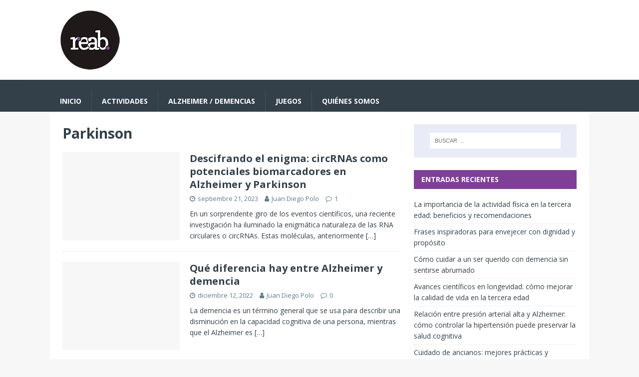

--- FILE ---
content_type: text/html; charset=UTF-8
request_url: https://www.reab.es/etiqueta/parkinson/
body_size: 15419
content:
<!DOCTYPE html>
<html class="no-js" lang="es" prefix="og: https://ogp.me/ns#">
<head>
<meta charset="UTF-8">
<meta name="viewport" content="width=device-width, initial-scale=1.0">
<meta name="ahrefs-site-verification" content="ddc2cc45b30567f68e5c876636230615fcd661bbbdce016aa5255807c6d80c41">
<link rel="profile" href="http://gmpg.org/xfn/11" />

<!-- Optimización para motores de búsqueda de Rank Math -  https://rankmath.com/ -->
<title>Parkinson | Reab</title><style id="perfmatters-used-css">:where(.wp-block-button__link){border-radius:9999px;box-shadow:none;padding:calc(.667em + 2px) calc(1.333em + 2px);text-decoration:none;}:where(.wp-block-columns){margin-bottom:1.75em;}:where(.wp-block-columns.has-background){padding:1.25em 2.375em;}:where(.wp-block-post-comments input[type=submit]){border:none;}:where(.wp-block-cover-image:not(.has-text-color)),:where(.wp-block-cover:not(.has-text-color)){color:#fff;}:where(.wp-block-cover-image.is-light:not(.has-text-color)),:where(.wp-block-cover.is-light:not(.has-text-color)){color:#000;}.wp-block-embed.alignleft,.wp-block-embed.alignright,.wp-block[data-align=left]>[data-type="core/embed"],.wp-block[data-align=right]>[data-type="core/embed"]{max-width:360px;width:100%;}.wp-block-embed.alignleft .wp-block-embed__wrapper,.wp-block-embed.alignright .wp-block-embed__wrapper,.wp-block[data-align=left]>[data-type="core/embed"] .wp-block-embed__wrapper,.wp-block[data-align=right]>[data-type="core/embed"] .wp-block-embed__wrapper{min-width:280px;}.wp-block-cover .wp-block-embed{min-height:240px;min-width:320px;}.wp-block-embed{overflow-wrap:break-word;}.wp-block-embed figcaption{margin-bottom:1em;margin-top:.5em;}.wp-block-embed iframe{max-width:100%;}.wp-block-embed__wrapper{position:relative;}.wp-embed-responsive .wp-has-aspect-ratio .wp-block-embed__wrapper:before{content:"";display:block;padding-top:50%;}.wp-embed-responsive .wp-has-aspect-ratio iframe{bottom:0;height:100%;left:0;position:absolute;right:0;top:0;width:100%;}.wp-embed-responsive .wp-embed-aspect-21-9 .wp-block-embed__wrapper:before{padding-top:42.85%;}.wp-embed-responsive .wp-embed-aspect-18-9 .wp-block-embed__wrapper:before{padding-top:50%;}.wp-embed-responsive .wp-embed-aspect-16-9 .wp-block-embed__wrapper:before{padding-top:56.25%;}.wp-embed-responsive .wp-embed-aspect-4-3 .wp-block-embed__wrapper:before{padding-top:75%;}.wp-embed-responsive .wp-embed-aspect-1-1 .wp-block-embed__wrapper:before{padding-top:100%;}.wp-embed-responsive .wp-embed-aspect-9-16 .wp-block-embed__wrapper:before{padding-top:177.77%;}.wp-embed-responsive .wp-embed-aspect-1-2 .wp-block-embed__wrapper:before{padding-top:200%;}:where(.wp-block-file){margin-bottom:1.5em;}:where(.wp-block-file__button){border-radius:2em;display:inline-block;padding:.5em 1em;}:where(.wp-block-file__button):is(a):active,:where(.wp-block-file__button):is(a):focus,:where(.wp-block-file__button):is(a):hover,:where(.wp-block-file__button):is(a):visited{box-shadow:none;color:#fff;opacity:.85;text-decoration:none;}@keyframes turn-on-visibility{0%{opacity:0;}to{opacity:1;}}@keyframes turn-off-visibility{0%{opacity:1;visibility:visible;}99%{opacity:0;visibility:visible;}to{opacity:0;visibility:hidden;}}@keyframes lightbox-zoom-in{0%{transform:translate(calc(-50vw + var(--wp--lightbox-initial-left-position)),calc(-50vh + var(--wp--lightbox-initial-top-position))) scale(var(--wp--lightbox-scale));}to{transform:translate(-50%,-50%) scale(1);}}@keyframes lightbox-zoom-out{0%{transform:translate(-50%,-50%) scale(1);visibility:visible;}99%{visibility:visible;}to{transform:translate(calc(-50vw + var(--wp--lightbox-initial-left-position)),calc(-50vh + var(--wp--lightbox-initial-top-position))) scale(var(--wp--lightbox-scale));visibility:hidden;}}:where(.wp-block-latest-comments:not([style*=line-height] .wp-block-latest-comments__comment)){line-height:1.1;}:where(.wp-block-latest-comments:not([style*=line-height] .wp-block-latest-comments__comment-excerpt p)){line-height:1.8;}ol,ul{box-sizing:border-box;}:where(.wp-block-navigation.has-background .wp-block-navigation-item a:not(.wp-element-button)),:where(.wp-block-navigation.has-background .wp-block-navigation-submenu a:not(.wp-element-button)){padding:.5em 1em;}:where(.wp-block-navigation .wp-block-navigation__submenu-container .wp-block-navigation-item a:not(.wp-element-button)),:where(.wp-block-navigation .wp-block-navigation__submenu-container .wp-block-navigation-submenu a:not(.wp-element-button)),:where(.wp-block-navigation .wp-block-navigation__submenu-container .wp-block-navigation-submenu button.wp-block-navigation-item__content),:where(.wp-block-navigation .wp-block-navigation__submenu-container .wp-block-pages-list__item button.wp-block-navigation-item__content){padding:.5em 1em;}@keyframes overlay-menu__fade-in-animation{0%{opacity:0;transform:translateY(.5em);}to{opacity:1;transform:translateY(0);}}:where(p.has-text-color:not(.has-link-color)) a{color:inherit;}:where(.wp-block-post-excerpt){margin-bottom:var(--wp--style--block-gap);margin-top:var(--wp--style--block-gap);}:where(.wp-block-preformatted.has-background){padding:1.25em 2.375em;}:where(.wp-block-pullquote){margin:0 0 1em;}:where(.wp-block-search__button){border:1px solid #ccc;padding:6px 10px;}:where(.wp-block-search__button-inside .wp-block-search__inside-wrapper){border:1px solid #949494;box-sizing:border-box;padding:4px;}:where(.wp-block-search__button-inside .wp-block-search__inside-wrapper) :where(.wp-block-search__button){padding:4px 8px;}:where(.wp-block-term-description){margin-bottom:var(--wp--style--block-gap);margin-top:var(--wp--style--block-gap);}:where(pre.wp-block-verse){font-family:inherit;}a[data-fn].fn{counter-increment:footnotes;display:inline-flex;font-size:smaller;text-decoration:none;text-indent:-9999999px;vertical-align:super;}a[data-fn].fn:after{content:"[" counter(footnotes) "]";float:left;text-indent:0;}:root{--wp--preset--font-size--normal:16px;--wp--preset--font-size--huge:42px;}.screen-reader-text{clip:rect(1px,1px,1px,1px);word-wrap:normal !important;border:0;-webkit-clip-path:inset(50%);clip-path:inset(50%);height:1px;margin:-1px;overflow:hidden;padding:0;position:absolute;width:1px;}.screen-reader-text:focus{clip:auto !important;background-color:#ddd;-webkit-clip-path:none;clip-path:none;color:#444;display:block;font-size:1em;height:auto;left:5px;line-height:normal;padding:15px 23px 14px;text-decoration:none;top:5px;width:auto;z-index:100000;}html :where(.has-border-color){border-style:solid;}html :where([style*=border-top-color]){border-top-style:solid;}html :where([style*=border-right-color]){border-right-style:solid;}html :where([style*=border-bottom-color]){border-bottom-style:solid;}html :where([style*=border-left-color]){border-left-style:solid;}html :where([style*=border-width]){border-style:solid;}html :where([style*=border-top-width]){border-top-style:solid;}html :where([style*=border-right-width]){border-right-style:solid;}html :where([style*=border-bottom-width]){border-bottom-style:solid;}html :where([style*=border-left-width]){border-left-style:solid;}html :where(img[class*=wp-image-]){height:auto;max-width:100%;}:where(figure){margin:0 0 1em;}html :where(.is-position-sticky){--wp-admin--admin-bar--position-offset:var(--wp-admin--admin-bar--height,0px);}@media screen and (max-width:600px){html :where(.is-position-sticky){--wp-admin--admin-bar--position-offset:0px;}}html,body,div,span,applet,object,iframe,h1,h2,h3,h4,h5,h6,p,blockquote,pre,a,abbr,acronym,address,big,cite,code,del,dfn,em,img,ins,kbd,q,s,samp,small,strike,strong,sub,sup,tt,var,b,u,i,center,dl,dt,dd,ol,ul,li,fieldset,form,label,legend,table,caption,tbody,tfoot,thead,tr,th,td,article,aside,canvas,details,embed,figure,figcaption,footer,header,hgroup,menu,nav,output,ruby,section,summary,time,mark,audio,video{margin:0;padding:0;border:0;font-size:100%;font:inherit;vertical-align:baseline;}article,aside,details,figcaption,figure,footer,header,hgroup,menu,nav,section{display:block;}ol,ul{list-style:none;}html{font-size:100%;-ms-text-size-adjust:none;-webkit-text-size-adjust:none;}body{font-family:"Open Sans",Helvetica,Arial,sans-serif;font-size:14px;font-size:.875rem;line-height:1.6;background:#f7f7f7;word-wrap:break-word;}.mh-container,.mh-container-inner{width:100%;max-width:1080px;margin:0 auto;position:relative;}.mh-container-outer{margin:25px auto;-webkit-box-shadow:0px 0px 10px rgba(50,50,50,.17);-moz-box-shadow:0px 0px 10px rgba(50,50,50,.17);box-shadow:0px 0px 10px rgba(50,50,50,.17);}.mh-wrapper{padding:25px;background:#fff;}.mh-content{width:65.83%;overflow:hidden;}.mh-sidebar{width:31.66%;float:left;}.mh-right-sb #main-content{float:left;margin-right:2.5%;}.mh-main-nav li,.entry-tags li,.tagcloud a{-webkit-transition:.25s ease-out;-moz-transition:.25s ease-out;transition:.25s ease-out;}.mh-row [class*='mh-col-']:first-child{margin:0;}[class*='mh-col-']{float:left;margin-left:2.5%;overflow:hidden;}.mh-col-1-3{width:31.66%;}.clear{clear:both;}.clearfix,.mh-clearfix{display:block;}.clearfix:after,.mh-clearfix:after{content:".";display:block;clear:both;visibility:hidden;line-height:0;height:0;margin:0;padding:0;}h1{font-size:32px;font-size:2rem;}h2{font-size:24px;font-size:1.5rem;}h3{font-size:20px;font-size:1.25rem;}h4{font-size:18px;font-size:1.125rem;}h6{font-size:14px;font-size:.875rem;}h1,h2,h3,h4,h5,h6{font-family:"Open Sans",Helvetica,Arial,sans-serif;color:#000;line-height:1.3;font-weight:700;}i,em{font-style:italic;}a{color:#000;text-decoration:none;}a:hover{color:#e64946;}.screen-reader-text{position:absolute;top:-9999rem;left:-9999rem;}.mh-header{background:#fff;}.mh-site-logo{padding:20px;overflow:hidden;}.mh-main-nav-wrap{background:#2a2a2a;}.mh-main-nav{text-transform:uppercase;border-bottom:5px solid #e64946;}.mh-main-nav li{float:left;position:relative;font-weight:700;}.mh-main-nav li:hover{background:#e64946;}.mh-main-nav li:hover a{color:#fff;}.mh-main-nav li a{display:block;color:#fff;padding:10px 20px;border-left:1px solid rgba(255,255,255,.1);}.mh-main-nav li:first-child a,.mh-main-nav .sub-menu li a{border:none;}.mh-main-nav ul li:hover > ul{display:block;background:#2a2a2a;z-index:9999;}.mh-main-nav ul ul{display:none;position:absolute;}.mh-main-nav ul ul li{width:100%;min-width:16em;}.mh-main-nav ul ul ul{left:100%;top:0;}.mh-navigation img{vertical-align:inherit;}.entry-header,.page-header{margin-bottom:20px;margin-bottom:1.25rem;}.page-title{font-size:28px;font-size:1.75rem;}.mh-meta{font-size:13px;font-size:.8125rem;}.mh-meta,.mh-meta a{color:#979797;}.mh-meta a:hover{color:#e64946;}.mh-footer .mh-meta,.mh-footer .mh-meta a,.mh-footer .mh-meta a:hover{color:#fff;}.mh-meta span{margin-right:10px;}.mh-meta .fa{margin-right:5px;}.mh-loop-item{padding-bottom:20px;padding-bottom:1.25rem;margin-bottom:20px;margin-bottom:1.25rem;border-bottom:1px solid #ebebeb;}.mh-loop-header{margin-bottom:10px;margin-bottom:.625rem;}.mh-loop-meta{margin-top:5px;}.mh-loop-excerpt{overflow:hidden;}.mh-loop-thumb{float:left;margin-right:20px;}.mh-loop-thumb img{width:100%;max-width:235px;}.mh-loop-pagination{margin-top:20px;}.post .pagination{padding-bottom:20px;padding-bottom:1.25rem;}.page-numbers{display:inline-block;font-weight:700;color:#000;padding:10px 15px;background:#f5f5f5;}.page-numbers:hover,.mh-loop-pagination .current,.mh-comments-pagination .current,a:hover .pagelink{color:#fff;background:#e64946;}.page-numbers a{display:block;}.mh-footer{font-size:13px;font-size:.8125rem;color:#fff;padding:25px 25px 0;background:#2a2a2a;}.mh-footer a,.mh-footer a:hover{color:#f7f7f7;}.mh-copyright-wrap{padding:10px 25px;border-top:3px solid #999;background:#2a2a2a;}.mh-copyright{font-size:12px;font-size:.75rem;color:#999;}.mh-copyright a,.mh-copyright a:hover{color:#fff;}img{max-width:100%;width:auto \9;height:auto;vertical-align:bottom;}.wp-caption{max-width:100%;}.gallery{margin-bottom:20px;}.gallery:after{content:".";display:block;clear:both;visibility:hidden;line-height:0;height:0;margin:0;padding:0;}.gallery-item{float:left;margin:0 4px 4px 0;overflow:hidden;position:relative;}.gallery-columns-3 .gallery-item{max-width:32%;max-width:-webkit-calc(33.3% - 4px);max-width:calc(33.3% - 4px);}.gallery-columns-1 .gallery-item:nth-of-type(1n),.gallery-columns-2 .gallery-item:nth-of-type(2n),.gallery-columns-3 .gallery-item:nth-of-type(3n),.gallery-columns-4 .gallery-item:nth-of-type(4n),.gallery-columns-5 .gallery-item:nth-of-type(5n),.gallery-columns-6 .gallery-item:nth-of-type(6n),.gallery-columns-7 .gallery-item:nth-of-type(7n),.gallery-columns-8 .gallery-item:nth-of-type(8n),.gallery-columns-9 .gallery-item:nth-of-type(9n){margin-right:0;}.gallery-columns-1.gallery-size-medium figure.gallery-item:nth-of-type(1n+1),.gallery-columns-1.gallery-size-thumbnail figure.gallery-item:nth-of-type(1n+1),.gallery-columns-2.gallery-size-thumbnail figure.gallery-item:nth-of-type(2n+1),.gallery-columns-3.gallery-size-thumbnail figure.gallery-item:nth-of-type(3n+1){clear:left;}.required{color:#e64946;}input{font-size:12px;padding:5px;border:1px solid rgba(0,0,0,.1);vertical-align:middle;background:#f5f5f5;-webkit-transition:all .25s ease-in-out;-moz-transition:all .25s ease-in-out;transition:all .25s ease-in-out;}input[type=text],input[type=email],input[type=tel],input[type=url]{width:60%;}input[type=text]:hover,input[type=email]:hover,input[type=tel]:hover,input[type=url]:hover,textarea:hover{border:1px solid #e64946;}input[type=submit]{display:inline-block;min-width:150px;font-weight:700;color:#fff;padding:10px 15px;background:#e64946;cursor:pointer;text-transform:uppercase;-webkit-transition:all .1s linear;-moz-transition:all .1s linear;transition:all .1s linear;border:0;-webkit-appearance:none;}input[type=submit]:hover{background:#2a2a2a;}.search-form input{font-size:11px;line-height:1;color:#1f1e1e;text-transform:uppercase;}.search-form .search-submit{display:none;}.search-form .search-field{position:relative;padding:10px;margin:0;border:1px solid #ebebeb;background:#fff;cursor:pointer;-webkit-appearance:none;-webkit-border-radius:0;border-radius:0;}.search-form .search-field:active,.search-form .search-field:focus{cursor:text;}.mh-widget .search-form{display:block;margin:0 auto;padding:5%;background:#f5f5f5;}.mh-widget .search-form .search-field{display:block;margin:0 auto;width:90%;}.mh-footer .search-form input{width:100%;}.mh-widget,.mh-footer-widget{margin-bottom:25px;overflow:hidden;}.mh-widget-title{position:relative;font-size:16px;font-size:1rem;padding-bottom:5px;margin-bottom:20px;margin-bottom:1.25rem;text-transform:uppercase;border-bottom:3px solid #e64946;}.mh-footer-widget-title{font-size:14px;font-size:.875rem;color:#fff;}.mh-footer-widget-title a{color:#fff;}.widget_archive li,.widget_categories li,.widget_pages li a,.widget_meta li,.widget_nav_menu .menu > li,.widget_rss li{border-bottom:1px dotted #ebebeb;}.widget_archive li a,.widget_categories li a,.widget_pages li a,.widget_meta li a,.widget_nav_menu li a,.widget_rss li{display:block;padding:5px 0;}.widget_archive li:first-child a,.widget_categories li:first-child a,.widget_pages li:first-child a,.widget_meta li:first-child a,.widget_nav_menu li:first-child a,.widget_rss li:first-child{padding-top:0;}.mh-footer-widget.widget_archive li,.mh-footer-widget.widget_categories li,.mh-footer-widget.widget_pages li a,.mh-footer-widget.widget_meta li,.mh-footer-widget.widget_nav_menu .menu > li,.mh-footer-widget.widget_nav_menu .sub-menu li,.mh-footer-widget.widget_rss li{border-color:rgba(255,255,255,.3);}.textwidget p{margin-top:20px;}.textwidget p:first-child{margin-top:0;}.textwidget ul{list-style:square;}.textwidget ul,.textwidget ol{margin:0 0 20px 15px;}.textwidget ul ul,.textwidget ol ol{margin:0 0 0 15px;}.widget_recent_entries li,.recentcomments{display:block;padding:5px 0;border-bottom:1px dotted #e5e5e5;}.widget_recent_entries li:first-child,.recentcomments:first-child{padding-top:0;}.mh-footer-widget.widget_recent_entries li,.mh-footer-widget .recentcomments{border-color:rgba(255,255,255,.3);}@media screen and (max-width: 1475px){.mh-container{width:95%;}.mh-container-inner{width:100%;}}@media screen and (max-width: 1120px){.mh-main-nav li{font-size:12px;}.mh-main-nav li a{padding:10px 15px;}}@media screen and (max-width: 900px){.mh-container-outer{margin:0 auto;}#mh-mobile .mh-container{width:100%;}.mh-wrapper,.mh-site-logo{padding:20px;}.mh-footer{padding:20px 20px 0;}.mh-copyright{text-align:center;}.mh-widget,.mh-footer-widget{margin-bottom:20px;}.mh-meta-comments{display:none;}}@media screen and (max-width: 767px){.mh-custom-header,.mh-content,.mh-sidebar,.mh-right-sb #main-content,.mh-left-sb #main-content,#mh-mobile .mh-footer-area{float:none;width:100%;margin:0;}.mh-site-logo{text-align:center;}.mh-header-title,.entry-title{font-size:24px;font-size:1.5rem;}.mh-sidebar{margin-top:20px;}}@media screen and (max-width: 620px){input[type=text],input[type=email],input[type=tel],input[type=url]{width:88%;}[class*='mh-col-']{float:none;width:100%;margin:0;}.mh-loop-thumb,#mh-mobile .mh-posts-focus-thumb-small{max-width:80px;}.mh-loop-title,#mh-mobile .mh-posts-focus-title-small{font-size:14px;font-size:.875rem;}.mh-loop-meta,.mh-custom-posts-content .mh-meta,.mh-posts-focus-meta-small{display:block;font-size:11px;font-size:.6875rem;}.mh-loop-excerpt,.mh-custom-posts-content .mh-excerpt,.mh-posts-list-excerpt,#mh-mobile .mh-posts-focus-excerpt-small,.mh-posts-focus-caption-small{display:none;}}body{color:#333f49;}.mh-container-outer{margin:0 auto;box-shadow:none;}h1,h2,h3,h4,h5,h6{color:#333f49;}a{color:#333f49;}a:hover{color:#7f3f97;}.mh-main-nav-wrap{background:#333f49;}.mh-main-nav{background:#333f49;border-bottom:none;}.mh-main-nav li:hover{background:#7f3f97;}.mh-main-nav ul li:hover > ul{background:#333f49;}.page-title{color:#333f49;}.mh-meta,.mh-meta a,.mh-footer .mh-meta a{color:#607d8b;}.mh-meta a:hover,.mh-footer .mh-meta a:hover{color:#7f3f97;}.page-numbers{color:#333f49;background:#e9ecf6;}.page-numbers:hover,.mh-loop-pagination .current,.mh-comments-pagination .current,a:hover .pagelink{background:#7f3f97;}.mh-footer{background:#333f49;}.mh-footer a{color:#e9ecf6;}.mh-copyright-wrap{border-color:#555;background:#333f49;}.mh-copyright,.mh-copyright a{color:#e9ecf6;}input[type=text]:hover,input[type=email]:hover,input[type=tel]:hover,input[type=url]:hover,textarea:hover{border-color:#7f3f97;}input[type=submit]{background:#7f3f97;}input[type=submit]:hover{background:#333f49;}.mh-widget .search-form{background:#e9ecf6;}.mh-widget-title{font-size:14px;font-size:.875rem;color:#fff;padding:10px 15px;background:#7f3f97;border-bottom:none;}.mh-widget-title a{color:#fff;}@media only screen and (max-width: 420px){.mh-copyright-wrap{padding:15px 20px;}}@font-face{font-family:"FontAwesome";src:url("https://www.reab.es/wp-content/themes/mh-magazine-lite/includes/../fonts/fontawesome-webfont.eot?v=4.7.0");src:url("https://www.reab.es/wp-content/themes/mh-magazine-lite/includes/../fonts/fontawesome-webfont.eot?#iefix&v=4.7.0") format("embedded-opentype"),url("https://www.reab.es/wp-content/themes/mh-magazine-lite/includes/../fonts/fontawesome-webfont.woff2?v=4.7.0") format("woff2"),url("https://www.reab.es/wp-content/themes/mh-magazine-lite/includes/../fonts/fontawesome-webfont.woff?v=4.7.0") format("woff"),url("https://www.reab.es/wp-content/themes/mh-magazine-lite/includes/../fonts/fontawesome-webfont.ttf?v=4.7.0") format("truetype"),url("https://www.reab.es/wp-content/themes/mh-magazine-lite/includes/../fonts/fontawesome-webfont.svg?v=4.7.0#fontawesomeregular") format("svg");font-weight:normal;font-style:normal;}.fa{display:inline-block;font:normal normal normal 14px/1 FontAwesome;font-size:inherit;text-rendering:auto;-webkit-font-smoothing:antialiased;-moz-osx-font-smoothing:grayscale;}@-webkit-keyframes fa-spin{0%{-webkit-transform:rotate(0deg);transform:rotate(0deg);}100%{-webkit-transform:rotate(359deg);transform:rotate(359deg);}}@keyframes fa-spin{0%{-webkit-transform:rotate(0deg);transform:rotate(0deg);}100%{-webkit-transform:rotate(359deg);transform:rotate(359deg);}}.fa-user:before{content:"";}.fa-clock-o:before{content:"";}.fa-comment-o:before{content:"";}</style>
<meta name="robots" content="follow, noindex"/>
<meta property="og:locale" content="es_ES" />
<meta property="og:type" content="article" />
<meta property="og:title" content="Parkinson | Reab" />
<meta property="og:url" content="https://www.reab.es/etiqueta/parkinson/" />
<meta property="og:site_name" content="Reab" />
<meta property="article:publisher" content="https://www.facebook.com/reab.esp" />
<meta name="twitter:card" content="summary_large_image" />
<meta name="twitter:title" content="Parkinson | Reab" />
<meta name="twitter:label1" content="Entradas" />
<meta name="twitter:data1" content="13" />
<script type="application/ld+json" class="rank-math-schema">{"@context":"https://schema.org","@graph":[{"@type":"CommunityHealth","@id":"https://www.reab.es/#organization","name":"Reab","url":"https://www.reab.es","sameAs":["https://www.facebook.com/reab.esp","https://www.instagram.com/reab.esp"],"logo":{"@type":"ImageObject","@id":"https://www.reab.es/#logo","url":"https://www.reab.es/wp-content/uploads/2019/10/logoreab.png","contentUrl":"https://www.reab.es/wp-content/uploads/2019/10/logoreab.png","caption":"Reab","inLanguage":"es","width":"120","height":"120"},"openingHours":["Monday,Tuesday,Wednesday,Thursday,Friday,Saturday,Sunday 09:00-17:00"]},{"@type":"WebSite","@id":"https://www.reab.es/#website","url":"https://www.reab.es","name":"Reab","publisher":{"@id":"https://www.reab.es/#organization"},"inLanguage":"es"},{"@type":"CollectionPage","@id":"https://www.reab.es/etiqueta/parkinson/#webpage","url":"https://www.reab.es/etiqueta/parkinson/","name":"Parkinson | Reab","isPartOf":{"@id":"https://www.reab.es/#website"},"inLanguage":"es"}]}</script>
<!-- /Plugin Rank Math WordPress SEO -->

<link rel='dns-prefetch' href='//www.googletagmanager.com' />
<link rel='dns-prefetch' href='//fonts.googleapis.com' />
<link rel='dns-prefetch' href='//pagead2.googlesyndication.com' />
<link rel="alternate" type="application/rss+xml" title="Reab &raquo; Feed" href="https://www.reab.es/feed/" />
<link rel="alternate" type="application/rss+xml" title="Reab &raquo; Feed de los comentarios" href="https://www.reab.es/comments/feed/" />
<link rel="alternate" type="application/rss+xml" title="Reab &raquo; Etiqueta Parkinson del feed" href="https://www.reab.es/etiqueta/parkinson/feed/" />
<link rel='stylesheet' id='wp-block-library-css' data-pmdelayedstyle="https://www.reab.es/wp-includes/css/dist/block-library/style.min.css?ver=6.6.4" type='text/css' media='all' />
<style id='classic-theme-styles-inline-css' type='text/css'>
/*! This file is auto-generated */
.wp-block-button__link{color:#fff;background-color:#32373c;border-radius:9999px;box-shadow:none;text-decoration:none;padding:calc(.667em + 2px) calc(1.333em + 2px);font-size:1.125em}.wp-block-file__button{background:#32373c;color:#fff;text-decoration:none}
</style>
<style id='global-styles-inline-css' type='text/css'>
:root{--wp--preset--aspect-ratio--square: 1;--wp--preset--aspect-ratio--4-3: 4/3;--wp--preset--aspect-ratio--3-4: 3/4;--wp--preset--aspect-ratio--3-2: 3/2;--wp--preset--aspect-ratio--2-3: 2/3;--wp--preset--aspect-ratio--16-9: 16/9;--wp--preset--aspect-ratio--9-16: 9/16;--wp--preset--color--black: #000000;--wp--preset--color--cyan-bluish-gray: #abb8c3;--wp--preset--color--white: #ffffff;--wp--preset--color--pale-pink: #f78da7;--wp--preset--color--vivid-red: #cf2e2e;--wp--preset--color--luminous-vivid-orange: #ff6900;--wp--preset--color--luminous-vivid-amber: #fcb900;--wp--preset--color--light-green-cyan: #7bdcb5;--wp--preset--color--vivid-green-cyan: #00d084;--wp--preset--color--pale-cyan-blue: #8ed1fc;--wp--preset--color--vivid-cyan-blue: #0693e3;--wp--preset--color--vivid-purple: #9b51e0;--wp--preset--gradient--vivid-cyan-blue-to-vivid-purple: linear-gradient(135deg,rgba(6,147,227,1) 0%,rgb(155,81,224) 100%);--wp--preset--gradient--light-green-cyan-to-vivid-green-cyan: linear-gradient(135deg,rgb(122,220,180) 0%,rgb(0,208,130) 100%);--wp--preset--gradient--luminous-vivid-amber-to-luminous-vivid-orange: linear-gradient(135deg,rgba(252,185,0,1) 0%,rgba(255,105,0,1) 100%);--wp--preset--gradient--luminous-vivid-orange-to-vivid-red: linear-gradient(135deg,rgba(255,105,0,1) 0%,rgb(207,46,46) 100%);--wp--preset--gradient--very-light-gray-to-cyan-bluish-gray: linear-gradient(135deg,rgb(238,238,238) 0%,rgb(169,184,195) 100%);--wp--preset--gradient--cool-to-warm-spectrum: linear-gradient(135deg,rgb(74,234,220) 0%,rgb(151,120,209) 20%,rgb(207,42,186) 40%,rgb(238,44,130) 60%,rgb(251,105,98) 80%,rgb(254,248,76) 100%);--wp--preset--gradient--blush-light-purple: linear-gradient(135deg,rgb(255,206,236) 0%,rgb(152,150,240) 100%);--wp--preset--gradient--blush-bordeaux: linear-gradient(135deg,rgb(254,205,165) 0%,rgb(254,45,45) 50%,rgb(107,0,62) 100%);--wp--preset--gradient--luminous-dusk: linear-gradient(135deg,rgb(255,203,112) 0%,rgb(199,81,192) 50%,rgb(65,88,208) 100%);--wp--preset--gradient--pale-ocean: linear-gradient(135deg,rgb(255,245,203) 0%,rgb(182,227,212) 50%,rgb(51,167,181) 100%);--wp--preset--gradient--electric-grass: linear-gradient(135deg,rgb(202,248,128) 0%,rgb(113,206,126) 100%);--wp--preset--gradient--midnight: linear-gradient(135deg,rgb(2,3,129) 0%,rgb(40,116,252) 100%);--wp--preset--font-size--small: 13px;--wp--preset--font-size--medium: 20px;--wp--preset--font-size--large: 36px;--wp--preset--font-size--x-large: 42px;--wp--preset--spacing--20: 0.44rem;--wp--preset--spacing--30: 0.67rem;--wp--preset--spacing--40: 1rem;--wp--preset--spacing--50: 1.5rem;--wp--preset--spacing--60: 2.25rem;--wp--preset--spacing--70: 3.38rem;--wp--preset--spacing--80: 5.06rem;--wp--preset--shadow--natural: 6px 6px 9px rgba(0, 0, 0, 0.2);--wp--preset--shadow--deep: 12px 12px 50px rgba(0, 0, 0, 0.4);--wp--preset--shadow--sharp: 6px 6px 0px rgba(0, 0, 0, 0.2);--wp--preset--shadow--outlined: 6px 6px 0px -3px rgba(255, 255, 255, 1), 6px 6px rgba(0, 0, 0, 1);--wp--preset--shadow--crisp: 6px 6px 0px rgba(0, 0, 0, 1);}:where(.is-layout-flex){gap: 0.5em;}:where(.is-layout-grid){gap: 0.5em;}body .is-layout-flex{display: flex;}.is-layout-flex{flex-wrap: wrap;align-items: center;}.is-layout-flex > :is(*, div){margin: 0;}body .is-layout-grid{display: grid;}.is-layout-grid > :is(*, div){margin: 0;}:where(.wp-block-columns.is-layout-flex){gap: 2em;}:where(.wp-block-columns.is-layout-grid){gap: 2em;}:where(.wp-block-post-template.is-layout-flex){gap: 1.25em;}:where(.wp-block-post-template.is-layout-grid){gap: 1.25em;}.has-black-color{color: var(--wp--preset--color--black) !important;}.has-cyan-bluish-gray-color{color: var(--wp--preset--color--cyan-bluish-gray) !important;}.has-white-color{color: var(--wp--preset--color--white) !important;}.has-pale-pink-color{color: var(--wp--preset--color--pale-pink) !important;}.has-vivid-red-color{color: var(--wp--preset--color--vivid-red) !important;}.has-luminous-vivid-orange-color{color: var(--wp--preset--color--luminous-vivid-orange) !important;}.has-luminous-vivid-amber-color{color: var(--wp--preset--color--luminous-vivid-amber) !important;}.has-light-green-cyan-color{color: var(--wp--preset--color--light-green-cyan) !important;}.has-vivid-green-cyan-color{color: var(--wp--preset--color--vivid-green-cyan) !important;}.has-pale-cyan-blue-color{color: var(--wp--preset--color--pale-cyan-blue) !important;}.has-vivid-cyan-blue-color{color: var(--wp--preset--color--vivid-cyan-blue) !important;}.has-vivid-purple-color{color: var(--wp--preset--color--vivid-purple) !important;}.has-black-background-color{background-color: var(--wp--preset--color--black) !important;}.has-cyan-bluish-gray-background-color{background-color: var(--wp--preset--color--cyan-bluish-gray) !important;}.has-white-background-color{background-color: var(--wp--preset--color--white) !important;}.has-pale-pink-background-color{background-color: var(--wp--preset--color--pale-pink) !important;}.has-vivid-red-background-color{background-color: var(--wp--preset--color--vivid-red) !important;}.has-luminous-vivid-orange-background-color{background-color: var(--wp--preset--color--luminous-vivid-orange) !important;}.has-luminous-vivid-amber-background-color{background-color: var(--wp--preset--color--luminous-vivid-amber) !important;}.has-light-green-cyan-background-color{background-color: var(--wp--preset--color--light-green-cyan) !important;}.has-vivid-green-cyan-background-color{background-color: var(--wp--preset--color--vivid-green-cyan) !important;}.has-pale-cyan-blue-background-color{background-color: var(--wp--preset--color--pale-cyan-blue) !important;}.has-vivid-cyan-blue-background-color{background-color: var(--wp--preset--color--vivid-cyan-blue) !important;}.has-vivid-purple-background-color{background-color: var(--wp--preset--color--vivid-purple) !important;}.has-black-border-color{border-color: var(--wp--preset--color--black) !important;}.has-cyan-bluish-gray-border-color{border-color: var(--wp--preset--color--cyan-bluish-gray) !important;}.has-white-border-color{border-color: var(--wp--preset--color--white) !important;}.has-pale-pink-border-color{border-color: var(--wp--preset--color--pale-pink) !important;}.has-vivid-red-border-color{border-color: var(--wp--preset--color--vivid-red) !important;}.has-luminous-vivid-orange-border-color{border-color: var(--wp--preset--color--luminous-vivid-orange) !important;}.has-luminous-vivid-amber-border-color{border-color: var(--wp--preset--color--luminous-vivid-amber) !important;}.has-light-green-cyan-border-color{border-color: var(--wp--preset--color--light-green-cyan) !important;}.has-vivid-green-cyan-border-color{border-color: var(--wp--preset--color--vivid-green-cyan) !important;}.has-pale-cyan-blue-border-color{border-color: var(--wp--preset--color--pale-cyan-blue) !important;}.has-vivid-cyan-blue-border-color{border-color: var(--wp--preset--color--vivid-cyan-blue) !important;}.has-vivid-purple-border-color{border-color: var(--wp--preset--color--vivid-purple) !important;}.has-vivid-cyan-blue-to-vivid-purple-gradient-background{background: var(--wp--preset--gradient--vivid-cyan-blue-to-vivid-purple) !important;}.has-light-green-cyan-to-vivid-green-cyan-gradient-background{background: var(--wp--preset--gradient--light-green-cyan-to-vivid-green-cyan) !important;}.has-luminous-vivid-amber-to-luminous-vivid-orange-gradient-background{background: var(--wp--preset--gradient--luminous-vivid-amber-to-luminous-vivid-orange) !important;}.has-luminous-vivid-orange-to-vivid-red-gradient-background{background: var(--wp--preset--gradient--luminous-vivid-orange-to-vivid-red) !important;}.has-very-light-gray-to-cyan-bluish-gray-gradient-background{background: var(--wp--preset--gradient--very-light-gray-to-cyan-bluish-gray) !important;}.has-cool-to-warm-spectrum-gradient-background{background: var(--wp--preset--gradient--cool-to-warm-spectrum) !important;}.has-blush-light-purple-gradient-background{background: var(--wp--preset--gradient--blush-light-purple) !important;}.has-blush-bordeaux-gradient-background{background: var(--wp--preset--gradient--blush-bordeaux) !important;}.has-luminous-dusk-gradient-background{background: var(--wp--preset--gradient--luminous-dusk) !important;}.has-pale-ocean-gradient-background{background: var(--wp--preset--gradient--pale-ocean) !important;}.has-electric-grass-gradient-background{background: var(--wp--preset--gradient--electric-grass) !important;}.has-midnight-gradient-background{background: var(--wp--preset--gradient--midnight) !important;}.has-small-font-size{font-size: var(--wp--preset--font-size--small) !important;}.has-medium-font-size{font-size: var(--wp--preset--font-size--medium) !important;}.has-large-font-size{font-size: var(--wp--preset--font-size--large) !important;}.has-x-large-font-size{font-size: var(--wp--preset--font-size--x-large) !important;}
:where(.wp-block-post-template.is-layout-flex){gap: 1.25em;}:where(.wp-block-post-template.is-layout-grid){gap: 1.25em;}
:where(.wp-block-columns.is-layout-flex){gap: 2em;}:where(.wp-block-columns.is-layout-grid){gap: 2em;}
:root :where(.wp-block-pullquote){font-size: 1.5em;line-height: 1.6;}
</style>
<link rel='stylesheet' id='mh-magazine-lite-css' data-pmdelayedstyle="https://www.reab.es/wp-content/themes/mh-magazine-lite/style.css?ver=2.9.2" type='text/css' media='all' />
<link rel='stylesheet' id='mh-techmagazine-css' data-pmdelayedstyle="https://www.reab.es/wp-content/themes/mh-techmagazine/style.css?ver=1.2.4" type='text/css' media='all' />
<link crossorigin="anonymous" rel='stylesheet' id='mh-google-fonts-css' href='https://fonts.googleapis.com/css?family=Open+Sans:400,400italic,700,600&display=swap' type='text/css' media='all' />
<link rel='stylesheet' id='mh-font-awesome-css' data-pmdelayedstyle="https://www.reab.es/wp-content/themes/mh-magazine-lite/includes/font-awesome.min.css" type='text/css' media='all' />
<script type="text/javascript" src="https://www.reab.es/wp-includes/js/jquery/jquery.min.js?ver=3.7.1" id="jquery-core-js"></script>
<script type="text/javascript" src="https://www.reab.es/wp-content/themes/mh-magazine-lite/js/scripts.js?ver=2.9.2" id="mh-scripts-js" defer></script>

<!-- Fragmento de código de la etiqueta de Google (gtag.js) añadida por Site Kit -->

<!-- Fragmento de código de Google Analytics añadido por Site Kit -->
<script type="text/javascript" src="https://www.googletagmanager.com/gtag/js?id=G-VBDQRPHNBD" id="google_gtagjs-js" async></script>
<script type="text/javascript" id="google_gtagjs-js-after">
/* <![CDATA[ */
window.dataLayer = window.dataLayer || [];function gtag(){dataLayer.push(arguments);}
gtag("set","linker",{"domains":["www.reab.es"]});
gtag("js", new Date());
gtag("set", "developer_id.dZTNiMT", true);
gtag("config", "G-VBDQRPHNBD");
/* ]]> */
</script>

<!-- Finalizar fragmento de código de la etiqueta de Google (gtags.js) añadida por Site Kit -->
<link rel="https://api.w.org/" href="https://www.reab.es/wp-json/" /><link rel="alternate" title="JSON" type="application/json" href="https://www.reab.es/wp-json/wp/v2/tags/58" /><link rel="EditURI" type="application/rsd+xml" title="RSD" href="https://www.reab.es/xmlrpc.php?rsd" />
<meta name="generator" content="WordPress 6.6.4" />
<meta name="generator" content="Site Kit by Google 1.132.0" /><!--[if lt IE 9]>
<script src="https://www.reab.es/wp-content/themes/mh-magazine-lite/js/css3-mediaqueries.js"></script>
<![endif]-->

<!-- Metaetiquetas de Google AdSense añadidas por Site Kit -->
<meta name="google-adsense-platform-account" content="ca-host-pub-2644536267352236">
<meta name="google-adsense-platform-domain" content="sitekit.withgoogle.com">
<!-- Acabar con las metaetiquetas de Google AdSense añadidas por Site Kit -->
<link rel="amphtml" href="https://www.reab.es/etiqueta/parkinson/?amp">
<!-- Fragmento de código de Google Adsense añadido por Site Kit -->
<script type="text/javascript" async="async" src="https://pagead2.googlesyndication.com/pagead/js/adsbygoogle.js?client=ca-pub-3527120728460511&amp;host=ca-host-pub-2644536267352236" crossorigin="anonymous"></script>

<!-- Final del fragmento de código de Google Adsense añadido por Site Kit -->
<link rel="icon" href="https://www.reab.es/wp-content/uploads/2019/10/logoreab.png" sizes="32x32" />
<link rel="icon" href="https://www.reab.es/wp-content/uploads/2019/10/logoreab.png" sizes="192x192" />
<link rel="apple-touch-icon" href="https://www.reab.es/wp-content/uploads/2019/10/logoreab.png" />
<meta name="msapplication-TileImage" content="https://www.reab.es/wp-content/uploads/2019/10/logoreab.png" />
<noscript><style>.perfmatters-lazy[data-src]{display:none !important;}</style></noscript>	<script async src="https://pagead2.googlesyndication.com/pagead/js/adsbygoogle.js?client=ca-pub-3527120728460511"
     crossorigin="anonymous"></script>
</head>
<body id="mh-mobile" class="archive tag tag-parkinson tag-58 wp-custom-logo mh-right-sb" itemscope="itemscope" itemtype="https://schema.org/WebPage">
<div class="mh-header-mobile-nav mh-clearfix"></div>
<header class="mh-header" itemscope="itemscope" itemtype="https://schema.org/WPHeader">
	<div class="mh-container mh-container-inner mh-row mh-clearfix">
		<div class="mh-custom-header mh-clearfix">
<div class="mh-site-identity">
<div class="mh-site-logo" role="banner" itemscope="itemscope" itemtype="https://schema.org/Brand">
<a href="https://www.reab.es/" class="custom-logo-link" rel="home"><img width="120" height="120" src="data:image/svg+xml,%3Csvg%20xmlns=&#039;http://www.w3.org/2000/svg&#039;%20width=&#039;120&#039;%20height=&#039;120&#039;%20viewBox=&#039;0%200%20120%20120&#039;%3E%3C/svg%3E" class="custom-logo perfmatters-lazy" alt="logo reab" decoding="async" data-src="https://www.reab.es/wp-content/uploads/2019/10/logoreab.png" /><noscript><img width="120" height="120" src="https://www.reab.es/wp-content/uploads/2019/10/logoreab.png" class="custom-logo" alt="logo reab" decoding="async" /></noscript></a></div>
</div>
</div>
	</div>
	<div class="mh-main-nav-wrap">
		<nav class="mh-navigation mh-main-nav mh-container mh-container-inner mh-clearfix" itemscope="itemscope" itemtype="https://schema.org/SiteNavigationElement">
			<div class="menu-menu-1-container"><ul id="menu-menu-1" class="menu"><li id="menu-item-61" class="menu-item menu-item-type-post_type menu-item-object-page menu-item-home menu-item-61"><a href="https://www.reab.es/">Inicio</a></li>
<li id="menu-item-3137" class="menu-item menu-item-type-taxonomy menu-item-object-category menu-item-3137"><a href="https://www.reab.es/tema/actividades/">Actividades</a></li>
<li id="menu-item-3138" class="menu-item menu-item-type-taxonomy menu-item-object-category menu-item-3138"><a href="https://www.reab.es/tema/alzheimer/">Alzheimer / Demencias</a></li>
<li id="menu-item-3139" class="menu-item menu-item-type-taxonomy menu-item-object-category menu-item-3139"><a href="https://www.reab.es/tema/juegos/">Juegos</a></li>
<li id="menu-item-3140" class="menu-item menu-item-type-post_type menu-item-object-page menu-item-3140"><a href="https://www.reab.es/quienes-somos/">Quiénes Somos</a></li>
</ul></div>		</nav>
	</div>
</header><div class="mh-container mh-container-outer">
<div class="mh-wrapper mh-clearfix">
	<div id="main-content" class="mh-loop mh-content" role="main">			<header class="page-header"><h1 class="page-title">Parkinson</h1>			</header><article class="mh-loop-item mh-clearfix post-5534 post type-post status-publish format-standard has-post-thumbnail hentry category-alzheimer tag-alzheimer tag-biomarcadores tag-medicina-rna-digital tag-parkinson tag-rna-circulares">
	<figure class="mh-loop-thumb">
		<a href="https://www.reab.es/descifrando-el-enigma-circrnas-como-potenciales-biomarcadores-en-alzheimer-y-parkinson/"><img width="326" height="245" class="mh-image-placeholder perfmatters-lazy" src="data:image/svg+xml,%3Csvg%20xmlns=&#039;http://www.w3.org/2000/svg&#039;%20width=&#039;326&#039;%20height=&#039;245&#039;%20viewBox=&#039;0%200%20326%20245&#039;%3E%3C/svg%3E" alt="Sin imagen" data-src="https://www.reab.es/wp-content/themes/mh-magazine-lite/images/placeholder-medium.png" /><noscript><img width="326" height="245" class="mh-image-placeholder" src="https://www.reab.es/wp-content/themes/mh-magazine-lite/images/placeholder-medium.png" alt="Sin imagen" /></noscript>		</a>
	</figure>
	<div class="mh-loop-content mh-clearfix">
		<header class="mh-loop-header">
			<h3 class="entry-title mh-loop-title">
				<a href="https://www.reab.es/descifrando-el-enigma-circrnas-como-potenciales-biomarcadores-en-alzheimer-y-parkinson/" rel="bookmark">
					Descifrando el enigma: circRNAs como potenciales biomarcadores en Alzheimer y Parkinson				</a>
			</h3>
			<div class="mh-meta mh-loop-meta">
				<span class="mh-meta-date updated"><i class="fa fa-clock-o"></i>septiembre 21, 2023</span>
<span class="mh-meta-author author vcard"><i class="fa fa-user"></i><a class="fn" href="https://www.reab.es/author/diego/">Juan Diego Polo</a></span>
<span class="mh-meta-comments"><i class="fa fa-comment-o"></i><a class="mh-comment-count-link" href="https://www.reab.es/descifrando-el-enigma-circrnas-como-potenciales-biomarcadores-en-alzheimer-y-parkinson/#mh-comments">1</a></span>
			</div>
		</header>
		<div class="mh-loop-excerpt">
			<div class="mh-excerpt"><p>En un sorprendente giro de los eventos científicos, una reciente investigación ha iluminado la enigmática naturaleza de las RNA circulares o circRNAs. Estas moléculas, anteriormente <a class="mh-excerpt-more" href="https://www.reab.es/descifrando-el-enigma-circrnas-como-potenciales-biomarcadores-en-alzheimer-y-parkinson/" title="Descifrando el enigma: circRNAs como potenciales biomarcadores en Alzheimer y Parkinson">[&#8230;]</a></p>
</div>		</div>
	</div>
</article><article class="mh-loop-item mh-clearfix post-5155 post type-post status-publish format-standard has-post-thumbnail hentry category-salud category-alzheimer tag-alzheimer tag-demencia tag-parkinson">
	<figure class="mh-loop-thumb">
		<a href="https://www.reab.es/que-diferencia-hay-entre-alzheimer-y-demencia/"><img width="326" height="245" class="mh-image-placeholder perfmatters-lazy" src="data:image/svg+xml,%3Csvg%20xmlns=&#039;http://www.w3.org/2000/svg&#039;%20width=&#039;326&#039;%20height=&#039;245&#039;%20viewBox=&#039;0%200%20326%20245&#039;%3E%3C/svg%3E" alt="Sin imagen" data-src="https://www.reab.es/wp-content/themes/mh-magazine-lite/images/placeholder-medium.png" /><noscript><img width="326" height="245" class="mh-image-placeholder" src="https://www.reab.es/wp-content/themes/mh-magazine-lite/images/placeholder-medium.png" alt="Sin imagen" /></noscript>		</a>
	</figure>
	<div class="mh-loop-content mh-clearfix">
		<header class="mh-loop-header">
			<h3 class="entry-title mh-loop-title">
				<a href="https://www.reab.es/que-diferencia-hay-entre-alzheimer-y-demencia/" rel="bookmark">
					Qué diferencia hay entre Alzheimer y demencia				</a>
			</h3>
			<div class="mh-meta mh-loop-meta">
				<span class="mh-meta-date updated"><i class="fa fa-clock-o"></i>diciembre 12, 2022</span>
<span class="mh-meta-author author vcard"><i class="fa fa-user"></i><a class="fn" href="https://www.reab.es/author/diego/">Juan Diego Polo</a></span>
<span class="mh-meta-comments"><i class="fa fa-comment-o"></i><a class="mh-comment-count-link" href="https://www.reab.es/que-diferencia-hay-entre-alzheimer-y-demencia/#mh-comments">0</a></span>
			</div>
		</header>
		<div class="mh-loop-excerpt">
			<div class="mh-excerpt"><p>La demencia es un término general que se usa para describir una disminución en la capacidad cognitiva de una persona, mientras que el Alzheimer es <a class="mh-excerpt-more" href="https://www.reab.es/que-diferencia-hay-entre-alzheimer-y-demencia/" title="Qué diferencia hay entre Alzheimer y demencia">[&#8230;]</a></p>
</div>		</div>
	</div>
</article><article class="mh-loop-item mh-clearfix post-4845 post type-post status-publish format-standard has-post-thumbnail hentry category-cuidador tag-alzheimer tag-ancianos tag-cuidado-de-la-persona-mayor tag-cuidador tag-discapacidad tag-parkinson tag-persona-mayor tag-prevencion">
	<figure class="mh-loop-thumb">
		<a href="https://www.reab.es/cuidando-de-ti-cuidador/"><img width="326" height="245" class="mh-image-placeholder perfmatters-lazy" src="data:image/svg+xml,%3Csvg%20xmlns=&#039;http://www.w3.org/2000/svg&#039;%20width=&#039;326&#039;%20height=&#039;245&#039;%20viewBox=&#039;0%200%20326%20245&#039;%3E%3C/svg%3E" alt="Sin imagen" data-src="https://www.reab.es/wp-content/themes/mh-magazine-lite/images/placeholder-medium.png" /><noscript><img width="326" height="245" class="mh-image-placeholder" src="https://www.reab.es/wp-content/themes/mh-magazine-lite/images/placeholder-medium.png" alt="Sin imagen" /></noscript>		</a>
	</figure>
	<div class="mh-loop-content mh-clearfix">
		<header class="mh-loop-header">
			<h3 class="entry-title mh-loop-title">
				<a href="https://www.reab.es/cuidando-de-ti-cuidador/" rel="bookmark">
					Cuidando de ti, cuidador				</a>
			</h3>
			<div class="mh-meta mh-loop-meta">
				<span class="mh-meta-date updated"><i class="fa fa-clock-o"></i>noviembre 7, 2021</span>
<span class="mh-meta-author author vcard"><i class="fa fa-user"></i><a class="fn" href="https://www.reab.es/author/claude/">Claudé Pessoa</a></span>
<span class="mh-meta-comments"><i class="fa fa-comment-o"></i><a class="mh-comment-count-link" href="https://www.reab.es/cuidando-de-ti-cuidador/#mh-comments">1</a></span>
			</div>
		</header>
		<div class="mh-loop-excerpt">
			<div class="mh-excerpt"><p>Semana pasada, el 5 de noviembre hablamos sobre el día mundial de las personas cuidadoras. Cuidadores que cada vez son más personas en el mundo. <a class="mh-excerpt-more" href="https://www.reab.es/cuidando-de-ti-cuidador/" title="Cuidando de ti, cuidador">[&#8230;]</a></p>
</div>		</div>
	</div>
</article><article class="mh-loop-item mh-clearfix post-4648 post type-post status-publish format-standard has-post-thumbnail hentry category-alzheimer tag-alzheimer tag-ancianos tag-demencia tag-enfermedad tag-envejecer tag-gerontologia tag-parkinson tag-prevencion">
	<figure class="mh-loop-thumb">
		<a href="https://www.reab.es/la-paradoja-del-alzheimer-la-incidencia-disminuye-aunque-veamos-a-mas-ancianos-con-la-enfermedad/"><img width="326" height="245" class="mh-image-placeholder perfmatters-lazy" src="data:image/svg+xml,%3Csvg%20xmlns=&#039;http://www.w3.org/2000/svg&#039;%20width=&#039;326&#039;%20height=&#039;245&#039;%20viewBox=&#039;0%200%20326%20245&#039;%3E%3C/svg%3E" alt="Sin imagen" data-src="https://www.reab.es/wp-content/themes/mh-magazine-lite/images/placeholder-medium.png" /><noscript><img width="326" height="245" class="mh-image-placeholder" src="https://www.reab.es/wp-content/themes/mh-magazine-lite/images/placeholder-medium.png" alt="Sin imagen" /></noscript>		</a>
	</figure>
	<div class="mh-loop-content mh-clearfix">
		<header class="mh-loop-header">
			<h3 class="entry-title mh-loop-title">
				<a href="https://www.reab.es/la-paradoja-del-alzheimer-la-incidencia-disminuye-aunque-veamos-a-mas-ancianos-con-la-enfermedad/" rel="bookmark">
					La paradoja del Alzheimer: la incidencia disminuye aunque veamos a más ancianos con la enfermedad				</a>
			</h3>
			<div class="mh-meta mh-loop-meta">
				<span class="mh-meta-date updated"><i class="fa fa-clock-o"></i>septiembre 20, 2021</span>
<span class="mh-meta-author author vcard"><i class="fa fa-user"></i><a class="fn" href="https://www.reab.es/author/claude/">Claudé Pessoa</a></span>
<span class="mh-meta-comments"><i class="fa fa-comment-o"></i><a class="mh-comment-count-link" href="https://www.reab.es/la-paradoja-del-alzheimer-la-incidencia-disminuye-aunque-veamos-a-mas-ancianos-con-la-enfermedad/#mh-comments">0</a></span>
			</div>
		</header>
		<div class="mh-loop-excerpt">
			<div class="mh-excerpt"><p>Las matemáticas pueden ser complejas, pero casi siempre son exactas: ¡los números no mienten! Pero aún así, a veces los tenemos que explicar. El número <a class="mh-excerpt-more" href="https://www.reab.es/la-paradoja-del-alzheimer-la-incidencia-disminuye-aunque-veamos-a-mas-ancianos-con-la-enfermedad/" title="La paradoja del Alzheimer: la incidencia disminuye aunque veamos a más ancianos con la enfermedad">[&#8230;]</a></p>
</div>		</div>
	</div>
</article><article class="mh-loop-item mh-clearfix post-4363 post type-post status-publish format-standard has-post-thumbnail hentry category-alzheimer tag-alzheimer tag-ancianos tag-demencia tag-depresion tag-enfermedad tag-envejecer tag-gerontologia tag-parkinson tag-prevencion">
	<figure class="mh-loop-thumb">
		<a href="https://www.reab.es/alzheimer-o-depresion-aclarando-las-diferencias/"><img width="326" height="245" class="mh-image-placeholder perfmatters-lazy" src="data:image/svg+xml,%3Csvg%20xmlns=&#039;http://www.w3.org/2000/svg&#039;%20width=&#039;326&#039;%20height=&#039;245&#039;%20viewBox=&#039;0%200%20326%20245&#039;%3E%3C/svg%3E" alt="Sin imagen" data-src="https://www.reab.es/wp-content/themes/mh-magazine-lite/images/placeholder-medium.png" /><noscript><img width="326" height="245" class="mh-image-placeholder" src="https://www.reab.es/wp-content/themes/mh-magazine-lite/images/placeholder-medium.png" alt="Sin imagen" /></noscript>		</a>
	</figure>
	<div class="mh-loop-content mh-clearfix">
		<header class="mh-loop-header">
			<h3 class="entry-title mh-loop-title">
				<a href="https://www.reab.es/alzheimer-o-depresion-aclarando-las-diferencias/" rel="bookmark">
					Alzheimer o depresión: aclarando las diferencias				</a>
			</h3>
			<div class="mh-meta mh-loop-meta">
				<span class="mh-meta-date updated"><i class="fa fa-clock-o"></i>julio 14, 2021</span>
<span class="mh-meta-author author vcard"><i class="fa fa-user"></i><a class="fn" href="https://www.reab.es/author/claude/">Claudé Pessoa</a></span>
<span class="mh-meta-comments"><i class="fa fa-comment-o"></i><a class="mh-comment-count-link" href="https://www.reab.es/alzheimer-o-depresion-aclarando-las-diferencias/#mh-comments">0</a></span>
			</div>
		</header>
		<div class="mh-loop-excerpt">
			<div class="mh-excerpt"><p>La depresión es un trastorno emocional que causa un sentimiento de tristeza constante y una pérdida de interés en realizar diferentes actividades. Algunas personas tienen <a class="mh-excerpt-more" href="https://www.reab.es/alzheimer-o-depresion-aclarando-las-diferencias/" title="Alzheimer o depresión: aclarando las diferencias">[&#8230;]</a></p>
</div>		</div>
	</div>
</article><article class="mh-loop-item mh-clearfix post-4235 post type-post status-publish format-standard has-post-thumbnail hentry category-alzheimer category-discapacidad tag-ancianos tag-demencia tag-gerontotecnologia tag-parkinson tag-prevencion tag-rutina tag-tecnologia">
	<figure class="mh-loop-thumb">
		<a href="https://www.reab.es/la-inteligencia-artificial-puede-ayudar-en-el-tratamiento-del-parkinson/"><img width="326" height="245" class="mh-image-placeholder perfmatters-lazy" src="data:image/svg+xml,%3Csvg%20xmlns=&#039;http://www.w3.org/2000/svg&#039;%20width=&#039;326&#039;%20height=&#039;245&#039;%20viewBox=&#039;0%200%20326%20245&#039;%3E%3C/svg%3E" alt="Sin imagen" data-src="https://www.reab.es/wp-content/themes/mh-magazine-lite/images/placeholder-medium.png" /><noscript><img width="326" height="245" class="mh-image-placeholder" src="https://www.reab.es/wp-content/themes/mh-magazine-lite/images/placeholder-medium.png" alt="Sin imagen" /></noscript>		</a>
	</figure>
	<div class="mh-loop-content mh-clearfix">
		<header class="mh-loop-header">
			<h3 class="entry-title mh-loop-title">
				<a href="https://www.reab.es/la-inteligencia-artificial-puede-ayudar-en-el-tratamiento-del-parkinson/" rel="bookmark">
					La inteligencia artificial puede ayudar en el tratamiento del Parkinson				</a>
			</h3>
			<div class="mh-meta mh-loop-meta">
				<span class="mh-meta-date updated"><i class="fa fa-clock-o"></i>junio 16, 2021</span>
<span class="mh-meta-author author vcard"><i class="fa fa-user"></i><a class="fn" href="https://www.reab.es/author/claude/">Claudé Pessoa</a></span>
<span class="mh-meta-comments"><i class="fa fa-comment-o"></i><a class="mh-comment-count-link" href="https://www.reab.es/la-inteligencia-artificial-puede-ayudar-en-el-tratamiento-del-parkinson/#mh-comments">0</a></span>
			</div>
		</header>
		<div class="mh-loop-excerpt">
			<div class="mh-excerpt"><p>Utilizar técnicas de inteligencia artificial para controlar los síntomas de la enfermedad de Parkinson e incluso ayudar a tratarla, ¿te parece algo futurista? Pues recientemente <a class="mh-excerpt-more" href="https://www.reab.es/la-inteligencia-artificial-puede-ayudar-en-el-tratamiento-del-parkinson/" title="La inteligencia artificial puede ayudar en el tratamiento del Parkinson">[&#8230;]</a></p>
</div>		</div>
	</div>
</article><article class="mh-loop-item mh-clearfix post-4113 post type-post status-publish format-standard has-post-thumbnail hentry category-alzheimer category-discapacidad tag-ancianos tag-discapacidad tag-enfermedad tag-gerontologia tag-parkinson tag-prevencion">
	<figure class="mh-loop-thumb">
		<a href="https://www.reab.es/conoces-las-diferencias-entre-el-parkinson-de-origen-cerebral-y-el-de-origen-corporal/"><img width="326" height="245" class="mh-image-placeholder perfmatters-lazy" src="data:image/svg+xml,%3Csvg%20xmlns=&#039;http://www.w3.org/2000/svg&#039;%20width=&#039;326&#039;%20height=&#039;245&#039;%20viewBox=&#039;0%200%20326%20245&#039;%3E%3C/svg%3E" alt="Sin imagen" data-src="https://www.reab.es/wp-content/themes/mh-magazine-lite/images/placeholder-medium.png" /><noscript><img width="326" height="245" class="mh-image-placeholder" src="https://www.reab.es/wp-content/themes/mh-magazine-lite/images/placeholder-medium.png" alt="Sin imagen" /></noscript>		</a>
	</figure>
	<div class="mh-loop-content mh-clearfix">
		<header class="mh-loop-header">
			<h3 class="entry-title mh-loop-title">
				<a href="https://www.reab.es/conoces-las-diferencias-entre-el-parkinson-de-origen-cerebral-y-el-de-origen-corporal/" rel="bookmark">
					¿Conoces las diferencias entre el Parkinson de origen cerebral y el de origen corporal?				</a>
			</h3>
			<div class="mh-meta mh-loop-meta">
				<span class="mh-meta-date updated"><i class="fa fa-clock-o"></i>mayo 20, 2021</span>
<span class="mh-meta-author author vcard"><i class="fa fa-user"></i><a class="fn" href="https://www.reab.es/author/claude/">Claudé Pessoa</a></span>
<span class="mh-meta-comments"><i class="fa fa-comment-o"></i><a class="mh-comment-count-link" href="https://www.reab.es/conoces-las-diferencias-entre-el-parkinson-de-origen-cerebral-y-el-de-origen-corporal/#mh-comments">0</a></span>
			</div>
		</header>
		<div class="mh-loop-excerpt">
			<div class="mh-excerpt"><p>La enfermedad de Parkinson se produce por falta de dopamina en el organismo. La dopamina es una sustancia que transmite información necesaria para que realicemos <a class="mh-excerpt-more" href="https://www.reab.es/conoces-las-diferencias-entre-el-parkinson-de-origen-cerebral-y-el-de-origen-corporal/" title="¿Conoces las diferencias entre el Parkinson de origen cerebral y el de origen corporal?">[&#8230;]</a></p>
</div>		</div>
	</div>
</article><article class="mh-loop-item mh-clearfix post-3823 post type-post status-publish format-standard has-post-thumbnail hentry category-alzheimer category-discapacidad category-envejecimiento-personamayor tag-ancianos tag-cuidado-de-la-persona-mayor tag-demencia tag-enfermedad tag-envejecer tag-gerontologia tag-parkinson tag-persona-mayor tag-prevencion tag-terapia-ocupacional">
	<figure class="mh-loop-thumb">
		<a href="https://www.reab.es/10-cosas-que-deberias-saber-sobre-el-parkinson/"><img width="326" height="245" class="mh-image-placeholder perfmatters-lazy" src="data:image/svg+xml,%3Csvg%20xmlns=&#039;http://www.w3.org/2000/svg&#039;%20width=&#039;326&#039;%20height=&#039;245&#039;%20viewBox=&#039;0%200%20326%20245&#039;%3E%3C/svg%3E" alt="Sin imagen" data-src="https://www.reab.es/wp-content/themes/mh-magazine-lite/images/placeholder-medium.png" /><noscript><img width="326" height="245" class="mh-image-placeholder" src="https://www.reab.es/wp-content/themes/mh-magazine-lite/images/placeholder-medium.png" alt="Sin imagen" /></noscript>		</a>
	</figure>
	<div class="mh-loop-content mh-clearfix">
		<header class="mh-loop-header">
			<h3 class="entry-title mh-loop-title">
				<a href="https://www.reab.es/10-cosas-que-deberias-saber-sobre-el-parkinson/" rel="bookmark">
					10 cosas que deberías saber sobre el Parkinson				</a>
			</h3>
			<div class="mh-meta mh-loop-meta">
				<span class="mh-meta-date updated"><i class="fa fa-clock-o"></i>abril 11, 2021</span>
<span class="mh-meta-author author vcard"><i class="fa fa-user"></i><a class="fn" href="https://www.reab.es/author/claude/">Claudé Pessoa</a></span>
<span class="mh-meta-comments"><i class="fa fa-comment-o"></i><a class="mh-comment-count-link" href="https://www.reab.es/10-cosas-que-deberias-saber-sobre-el-parkinson/#mh-comments">0</a></span>
			</div>
		</header>
		<div class="mh-loop-excerpt">
			<div class="mh-excerpt"><p>Desde 1997 la Organización Mundial de la Salud (OMS) ha definido el día 11 de abril como el Día Mundial del Parkinson, coincidiendo con el <a class="mh-excerpt-more" href="https://www.reab.es/10-cosas-que-deberias-saber-sobre-el-parkinson/" title="10 cosas que deberías saber sobre el Parkinson">[&#8230;]</a></p>
</div>		</div>
	</div>
</article><article class="mh-loop-item mh-clearfix post-3575 post type-post status-publish format-standard has-post-thumbnail hentry category-discapacidad category-gerontotecnologia tag-discapacidad tag-dispositivos-de-asistencia tag-gerontotecnologia tag-ictus tag-inclusivo tag-parkinson tag-tecnologia">
	<figure class="mh-loop-thumb">
		<a href="https://www.reab.es/nike-innova-con-zapatillas-inclusivas-que-se-ponen-y-se-quitan-solas/"><img width="326" height="245" class="mh-image-placeholder perfmatters-lazy" src="data:image/svg+xml,%3Csvg%20xmlns=&#039;http://www.w3.org/2000/svg&#039;%20width=&#039;326&#039;%20height=&#039;245&#039;%20viewBox=&#039;0%200%20326%20245&#039;%3E%3C/svg%3E" alt="Sin imagen" data-src="https://www.reab.es/wp-content/themes/mh-magazine-lite/images/placeholder-medium.png" /><noscript><img width="326" height="245" class="mh-image-placeholder" src="https://www.reab.es/wp-content/themes/mh-magazine-lite/images/placeholder-medium.png" alt="Sin imagen" /></noscript>		</a>
	</figure>
	<div class="mh-loop-content mh-clearfix">
		<header class="mh-loop-header">
			<h3 class="entry-title mh-loop-title">
				<a href="https://www.reab.es/nike-innova-con-zapatillas-inclusivas-que-se-ponen-y-se-quitan-solas/" rel="bookmark">
					Nike innova con Zapatillas inclusivas que se ponen y se quitan «solas»				</a>
			</h3>
			<div class="mh-meta mh-loop-meta">
				<span class="mh-meta-date updated"><i class="fa fa-clock-o"></i>febrero 18, 2021</span>
<span class="mh-meta-author author vcard"><i class="fa fa-user"></i><a class="fn" href="https://www.reab.es/author/joyce/">Joyce Pereira</a></span>
<span class="mh-meta-comments"><i class="fa fa-comment-o"></i><a class="mh-comment-count-link" href="https://www.reab.es/nike-innova-con-zapatillas-inclusivas-que-se-ponen-y-se-quitan-solas/#mh-comments">0</a></span>
			</div>
		</header>
		<div class="mh-loop-excerpt">
			<div class="mh-excerpt"><p>¿Ha pensado alguna vez que el simple acto de atar un zapato puede ser un gran desafío para algunas personas? Pensando en ello, Walzen, un <a class="mh-excerpt-more" href="https://www.reab.es/nike-innova-con-zapatillas-inclusivas-que-se-ponen-y-se-quitan-solas/" title="Nike innova con Zapatillas inclusivas que se ponen y se quitan «solas»">[&#8230;]</a></p>
</div>		</div>
	</div>
</article><article class="mh-loop-item mh-clearfix post-3291 post type-post status-publish format-standard has-post-thumbnail hentry category-alzheimer category-peliculas tag-alzheimer tag-demencia tag-gerontologia tag-memoria tag-parkinson tag-peliculas">
	<figure class="mh-loop-thumb">
		<a href="https://www.reab.es/el-deseo-de-robin-un-documental-sobre-la-demencia-de-robin-williams/"><img width="326" height="245" class="mh-image-placeholder perfmatters-lazy" src="data:image/svg+xml,%3Csvg%20xmlns=&#039;http://www.w3.org/2000/svg&#039;%20width=&#039;326&#039;%20height=&#039;245&#039;%20viewBox=&#039;0%200%20326%20245&#039;%3E%3C/svg%3E" alt="Sin imagen" data-src="https://www.reab.es/wp-content/themes/mh-magazine-lite/images/placeholder-medium.png" /><noscript><img width="326" height="245" class="mh-image-placeholder" src="https://www.reab.es/wp-content/themes/mh-magazine-lite/images/placeholder-medium.png" alt="Sin imagen" /></noscript>		</a>
	</figure>
	<div class="mh-loop-content mh-clearfix">
		<header class="mh-loop-header">
			<h3 class="entry-title mh-loop-title">
				<a href="https://www.reab.es/el-deseo-de-robin-un-documental-sobre-la-demencia-de-robin-williams/" rel="bookmark">
					«El deseo de Robin», un documental sobre la demencia de Robin Williams				</a>
			</h3>
			<div class="mh-meta mh-loop-meta">
				<span class="mh-meta-date updated"><i class="fa fa-clock-o"></i>enero 7, 2021</span>
<span class="mh-meta-author author vcard"><i class="fa fa-user"></i><a class="fn" href="https://www.reab.es/author/claude/">Claudé Pessoa</a></span>
<span class="mh-meta-comments"><i class="fa fa-comment-o"></i><a class="mh-comment-count-link" href="https://www.reab.es/el-deseo-de-robin-un-documental-sobre-la-demencia-de-robin-williams/#mh-comments">1</a></span>
			</div>
		</header>
		<div class="mh-loop-excerpt">
			<div class="mh-excerpt"><p>Esta semana se estrenará en España el emotivo documental que relata los últimos días de la vida de Robin Williams y su legado como actor. <a class="mh-excerpt-more" href="https://www.reab.es/el-deseo-de-robin-un-documental-sobre-la-demencia-de-robin-williams/" title="«El deseo de Robin», un documental sobre la demencia de Robin Williams">[&#8230;]</a></p>
</div>		</div>
	</div>
</article><div class="mh-loop-pagination mh-clearfix">
	<nav class="navigation pagination" aria-label="Entradas">
		<h2 class="screen-reader-text">Navegación de entradas</h2>
		<div class="nav-links"><span aria-current="page" class="page-numbers current">1</span>
<a class="page-numbers" href="https://www.reab.es/etiqueta/parkinson/page/2/">2</a>
<a class="next page-numbers" href="https://www.reab.es/etiqueta/parkinson/page/2/">&raquo;</a></div>
	</nav></div>	</div>
	<aside class="mh-widget-col-1 mh-sidebar" itemscope="itemscope" itemtype="https://schema.org/WPSideBar"><div id="search-2" class="mh-widget widget_search"><form role="search" method="get" class="search-form" action="https://www.reab.es/">
				<label>
					<span class="screen-reader-text">Buscar:</span>
					<input type="search" class="search-field" placeholder="Buscar &hellip;" value="" name="s" />
				</label>
				<input type="submit" class="search-submit" value="Buscar" />
			</form></div>
		<div id="recent-posts-2" class="mh-widget widget_recent_entries">
		<h4 class="mh-widget-title"><span class="mh-widget-title-inner">Entradas recientes</span></h4>
		<ul>
											<li>
					<a href="https://www.reab.es/la-importancia-de-la-actividad-fisica-en-la-tercera-edad-beneficios-y-recomendaciones/">La importancia de la actividad física en la tercera edad: beneficios y recomendaciones</a>
									</li>
											<li>
					<a href="https://www.reab.es/frases-inspiradoras-para-envejecer-con-dignidad-y-proposito/">Frases inspiradoras para envejecer con dignidad y propósito</a>
									</li>
											<li>
					<a href="https://www.reab.es/como-cuidar-a-un-ser-querido-con-demencia-sin-sentirse-abrumado/">Cómo cuidar a un ser querido con demencia sin sentirse abrumado</a>
									</li>
											<li>
					<a href="https://www.reab.es/avances-cientificos-en-longevidad-como-mejorar-la-calidad-de-vida-en-la-tercera-edad/">Avances científicos en longevidad: cómo mejorar la calidad de vida en la tercera edad</a>
									</li>
											<li>
					<a href="https://www.reab.es/relacion-entre-presion-arterial-alta-y-alzheimer-como-controlar-la-hipertension-puede-preservar-la-salud-cognitiva/">Relación entre presión arterial alta y Alzheimer: cómo controlar la hipertensión puede preservar la salud cognitiva</a>
									</li>
											<li>
					<a href="https://www.reab.es/cuidado-de-ancianos-mejores-practicas-y-soluciones-innovadoras-para-el-bienestar-de-la-tercera-edad/">Cuidado de ancianos: mejores prácticas y soluciones innovadoras para el bienestar de la tercera edad</a>
									</li>
											<li>
					<a href="https://www.reab.es/diferentes-tipos-de-demencia-y-su-impacto-diagnostico-tratamiento-y-apoyo-familiar/">Diferentes tipos de demencia y su impacto: diagnóstico, tratamiento y apoyo familiar</a>
									</li>
											<li>
					<a href="https://www.reab.es/como-la-edad-influye-en-el-alzheimer-y-el-declive-cognitivo-factores-clave-y-tratamientos-efectivos/">Cómo la edad influye en el alzheimer y el declive cognitivo: factores clave y tratamientos efectivos</a>
									</li>
											<li>
					<a href="https://www.reab.es/hipertension-el-asesino-silencioso-y-como-mantener-tu-presion-arterial-bajo-control/">Hipertensión: el asesino silencioso y cómo mantener tu presión arterial bajo control</a>
									</li>
											<li>
					<a href="https://www.reab.es/dieta-antiinflamatoria-para-prevenir-la-demencia-como-una-buena-alimentacion-puede-mejorar-tu-salud-mental/">Dieta antiinflamatoria para prevenir la demencia: Cómo una buena alimentación puede mejorar tu salud mental</a>
									</li>
					</ul>

		</div></aside></div>
</div><!-- .mh-container-outer -->
<footer class="mh-footer" itemscope="itemscope" itemtype="https://schema.org/WPFooter">
<div class="mh-container mh-container-inner mh-footer-widgets mh-row mh-clearfix">
<div class="mh-col-1-3 mh-widget-col-1 mh-footer-3-cols  mh-footer-area mh-footer-1">
<div id="custom_html-5" class="widget_text mh-footer-widget widget_custom_html"><h6 class="mh-widget-title mh-footer-widget-title"><span class="mh-widget-title-inner mh-footer-widget-title-inner">Suscríbete</span></h6><div class="textwidget custom-html-widget"><div id="mc_embed_signup">
<form action="https://reab.us20.list-manage.com/subscribe/post?u=b53cb9a1cbbf514b0d5b4c98f&amp;id=90fcc2fc7f" method="post" id="mc-embedded-subscribe-form" name="mc-embedded-subscribe-form" class="validate" target="_blank" novalidate>
    <div id="mc_embed_signup_scroll">
	<div class="indicates-required"><span class="asterisk">*</span> obligatorio</div>
<div class="mc-field-group">
	<label for="mce-EMAIL">Email  <span class="asterisk">*</span>
</label>
	<input type="email" value="" name="EMAIL" class="required email" id="mce-EMAIL">
</div>
<div class="mc-field-group">
	<label for="mce-FNAME">Nombre  <span class="asterisk">*</span>
</label>
	<input type="text" value="" name="FNAME" class="required" id="mce-FNAME">
</div>
<div class="mc-field-group">
	<label for="mce-LNAME">Apellido </label>
	<input type="text" value="" name="LNAME" class="" id="mce-LNAME">
</div>
<div class="mc-field-group size1of2">
	<label for="mce-BIRTHDAY-month">DÍA DE NACIMIENTO </label>
	<div class="datefield">
		<span class="subfield monthfield"><input class="birthday " type="text" pattern="[0-9]*" value="" placeholder="MM" size="2" maxlength="2" name="BIRTHDAY[month]" id="mce-BIRTHDAY-month"></span> / 
		<span class="subfield dayfield"><input class="birthday " type="text" pattern="[0-9]*" value="" placeholder="DD" size="2" maxlength="2" name="BIRTHDAY[day]" id="mce-BIRTHDAY-day"></span> 
		<span class="small-meta nowrap">( mm / dd )</span>
	</div>
</div>	<div id="mce-responses" class="clear">
		<div class="response" id="mce-error-response" style="display:none"></div>
		<div class="response" id="mce-success-response" style="display:none"></div>
	</div>    <!-- real people should not fill this in and expect good things - do not remove this or risk form bot signups-->
    <div style="position: absolute; left: -5000px;" aria-hidden="true"><input type="text" name="b_b53cb9a1cbbf514b0d5b4c98f_90fcc2fc7f" tabindex="-1" value=""></div>
    <div class="clear"><input type="submit" value="Enviar" name="subscribe" id="mc-embedded-subscribe" class="button"></div>
    </div>
</form>
</div>

<!--End mc_embed_signup--></div></div></div>
<div class="mh-col-1-3 mh-widget-col-1 mh-footer-3-cols  mh-footer-area mh-footer-2">
<div id="custom_html-2" class="widget_text mh-footer-widget widget_custom_html"><h6 class="mh-widget-title mh-footer-widget-title"><span class="mh-widget-title-inner mh-footer-widget-title-inner">Contacto</span></h6><div class="textwidget custom-html-widget"><img width="32" height="32" alt="email reab" src="data:image/svg+xml,%3Csvg%20xmlns=&#039;http://www.w3.org/2000/svg&#039;%20width=&#039;32&#039;%20height=&#039;32&#039;%20viewBox=&#039;0%200%2032%2032&#039;%3E%3C/svg%3E" class="perfmatters-lazy" data-src="https://www.reab.es/wp-content/uploads/2019/10/email.png" /><noscript><img width="32" height="32" alt="email reab" src="https://www.reab.es/wp-content/uploads/2019/10/email.png"></noscript>
<span style="font-size:15px">
<a href="mailto: contacto@reab.es">contacto@reab.es</a></span></div></div><div id="custom_html-3" class="widget_text mh-footer-widget widget_custom_html"><h6 class="mh-widget-title mh-footer-widget-title"><span class="mh-widget-title-inner mh-footer-widget-title-inner">Síguenos</span></h6><div class="textwidget custom-html-widget"><div id="gallery-1" class="gallery galleryid-29 gallery-columns-3 gallery-size-thumbnail"><figure class="gallery-item">
			<div class="gallery-icon landscape">
				<a href="https://www.youtube.com/tvreab"><img width="55" height="55" src="data:image/svg+xml,%3Csvg%20xmlns=&#039;http://www.w3.org/2000/svg&#039;%20width=&#039;55&#039;%20height=&#039;55&#039;%20viewBox=&#039;0%200%2055%2055&#039;%3E%3C/svg%3E" class="attachment-thumbnail size-thumbnail perfmatters-lazy" alt data-src="https://www.reab.es/wp-content/uploads/2019/10/youtube.png" /><noscript><img width="55" height="55" src="https://www.reab.es/wp-content/uploads/2019/10/youtube.png" class="attachment-thumbnail size-thumbnail" alt=""></noscript></a>
			</div></figure><figure class="gallery-item">
			<div class="gallery-icon landscape">
				<a href="https://www.instagram.com/reab.esp/"><img width="55" height="55" src="data:image/svg+xml,%3Csvg%20xmlns=&#039;http://www.w3.org/2000/svg&#039;%20width=&#039;55&#039;%20height=&#039;55&#039;%20viewBox=&#039;0%200%2055%2055&#039;%3E%3C/svg%3E" class="attachment-thumbnail size-thumbnail perfmatters-lazy" alt data-src="https://www.reab.es/wp-content/uploads/2019/10/instagram.png" /><noscript><img width="55" height="55" src="https://www.reab.es/wp-content/uploads/2019/10/instagram.png" class="attachment-thumbnail size-thumbnail" alt=""></noscript></a>
			</div></figure><figure class="gallery-item">
			<div class="gallery-icon landscape">
				<a href="https://www.facebook.com/reab.esp/"><img width="55" height="55" src="data:image/svg+xml,%3Csvg%20xmlns=&#039;http://www.w3.org/2000/svg&#039;%20width=&#039;55&#039;%20height=&#039;55&#039;%20viewBox=&#039;0%200%2055%2055&#039;%3E%3C/svg%3E" class="attachment-thumbnail size-thumbnail perfmatters-lazy" alt data-src="https://www.reab.es/wp-content/uploads/2019/10/face.png" /><noscript><img width="55" height="55" src="https://www.reab.es/wp-content/uploads/2019/10/face.png" class="attachment-thumbnail size-thumbnail" alt=""></noscript></a>
			</div></figure>
		</div></div></div></div>
<div class="mh-col-1-3 mh-widget-col-1 mh-footer-3-cols  mh-footer-area mh-footer-3">
<div id="search-3" class="mh-footer-widget widget_search"><h6 class="mh-widget-title mh-footer-widget-title"><span class="mh-widget-title-inner mh-footer-widget-title-inner">Búsqueda</span></h6><form role="search" method="get" class="search-form" action="https://www.reab.es/">
				<label>
					<span class="screen-reader-text">Buscar:</span>
					<input type="search" class="search-field" placeholder="Buscar &hellip;" value="" name="s" />
				</label>
				<input type="submit" class="search-submit" value="Buscar" />
			</form></div>
		<div id="recent-posts-3" class="mh-footer-widget widget_recent_entries">
		<h6 class="mh-widget-title mh-footer-widget-title"><span class="mh-widget-title-inner mh-footer-widget-title-inner">Entradas recientes</span></h6>
		<ul>
											<li>
					<a href="https://www.reab.es/la-importancia-de-la-actividad-fisica-en-la-tercera-edad-beneficios-y-recomendaciones/">La importancia de la actividad física en la tercera edad: beneficios y recomendaciones</a>
									</li>
											<li>
					<a href="https://www.reab.es/frases-inspiradoras-para-envejecer-con-dignidad-y-proposito/">Frases inspiradoras para envejecer con dignidad y propósito</a>
									</li>
											<li>
					<a href="https://www.reab.es/como-cuidar-a-un-ser-querido-con-demencia-sin-sentirse-abrumado/">Cómo cuidar a un ser querido con demencia sin sentirse abrumado</a>
									</li>
					</ul>

		</div></div>
</div>
</footer>
<div class="mh-copyright-wrap">
	<div class="mh-container mh-container-inner mh-clearfix">
		<p class="mh-copyright">Copyright &copy; 2026 | Tema para WordPress de <a href="https://mhthemes.com/themes/mh-magazine/?utm_source=customer&#038;utm_medium=link&#038;utm_campaign=MH+Magazine+Lite" rel="nofollow">MH Themes</a></p>
	</div>
</div>
<script type="text/javascript" id="perfmatters-lazy-load-js-before">
/* <![CDATA[ */
window.lazyLoadOptions={elements_selector:"img[data-src],.perfmatters-lazy,.perfmatters-lazy-css-bg",thresholds:"0px 0px",class_loading:"pmloading",class_loaded:"pmloaded",callback_loaded:function(element){if(element.tagName==="IFRAME"){if(element.classList.contains("pmloaded")){if(typeof window.jQuery!="undefined"){if(jQuery.fn.fitVids){jQuery(element).parent().fitVids()}}}}}};window.addEventListener("LazyLoad::Initialized",function(e){var lazyLoadInstance=e.detail.instance;var target=document.querySelector("body");var observer=new MutationObserver(function(mutations){lazyLoadInstance.update()});var config={childList:!0,subtree:!0};observer.observe(target,config);});
/* ]]> */
</script>
<script type="text/javascript" async src="https://www.reab.es/wp-content/plugins/perfmatters/js/lazyload.min.js?ver=2.2.7" id="perfmatters-lazy-load-js"></script>
<script id="perfmatters-delayed-scripts-js">const pmDelayClick=false;const pmDelayTimer=setTimeout(pmTriggerDOMListener,10*1000);const pmUserInteractions=["keydown","mousedown","mousemove","wheel","touchmove","touchstart","touchend"],pmDelayedScripts={normal:[],defer:[],async:[]},jQueriesArray=[],pmInterceptedClicks=[];var pmDOMLoaded=!1,pmClickTarget="";function pmTriggerDOMListener(){"undefined"!=typeof pmDelayTimer&&clearTimeout(pmDelayTimer),pmUserInteractions.forEach(function(e){window.removeEventListener(e,pmTriggerDOMListener,{passive:!0})}),document.removeEventListener("visibilitychange",pmTriggerDOMListener),"loading"===document.readyState?document.addEventListener("DOMContentLoaded",pmTriggerDelayedScripts):pmTriggerDelayedScripts()}async function pmTriggerDelayedScripts(){pmDelayEventListeners(),pmDelayJQueryReady(),pmProcessDocumentWrite(),pmSortDelayedScripts(),pmPreloadDelayedScripts(),await pmLoadDelayedScripts(pmDelayedScripts.normal),await pmLoadDelayedScripts(pmDelayedScripts.defer),await pmLoadDelayedScripts(pmDelayedScripts.async),await pmTriggerEventListeners(),document.querySelectorAll("link[data-pmdelayedstyle]").forEach(function(e){e.setAttribute("href",e.getAttribute("data-pmdelayedstyle"))}),window.dispatchEvent(new Event("perfmatters-allScriptsLoaded")),pmReplayClicks()}function pmDelayEventListeners(){let e={};function t(t,r){function n(r){return e[t].delayedEvents.indexOf(r)>=0?"perfmatters-"+r:r}e[t]||(e[t]={originalFunctions:{add:t.addEventListener,remove:t.removeEventListener},delayedEvents:[]},t.addEventListener=function(){arguments[0]=n(arguments[0]),e[t].originalFunctions.add.apply(t,arguments)},t.removeEventListener=function(){arguments[0]=n(arguments[0]),e[t].originalFunctions.remove.apply(t,arguments)}),e[t].delayedEvents.push(r)}function r(e,t){let r=e[t];Object.defineProperty(e,t,{get:r||function(){},set:function(r){e["perfmatters"+t]=r}})}t(document,"DOMContentLoaded"),t(window,"DOMContentLoaded"),t(window,"load"),t(window,"pageshow"),t(document,"readystatechange"),r(document,"onreadystatechange"),r(window,"onload"),r(window,"onpageshow")}function pmDelayJQueryReady(){let e=window.jQuery;Object.defineProperty(window,"jQuery",{get:()=>e,set(t){if(t&&t.fn&&!jQueriesArray.includes(t)){t.fn.ready=t.fn.init.prototype.ready=function(e){pmDOMLoaded?e.bind(document)(t):document.addEventListener("perfmatters-DOMContentLoaded",function(){e.bind(document)(t)})};let r=t.fn.on;t.fn.on=t.fn.init.prototype.on=function(){if(this[0]===window){function e(e){return e=(e=(e=e.split(" ")).map(function(e){return"load"===e||0===e.indexOf("load.")?"perfmatters-jquery-load":e})).join(" ")}"string"==typeof arguments[0]||arguments[0]instanceof String?arguments[0]=e(arguments[0]):"object"==typeof arguments[0]&&Object.keys(arguments[0]).forEach(function(t){delete Object.assign(arguments[0],{[e(t)]:arguments[0][t]})[t]})}return r.apply(this,arguments),this},jQueriesArray.push(t)}e=t}})}function pmProcessDocumentWrite(){let e=new Map;document.write=document.writeln=function(t){var r=document.currentScript,n=document.createRange();let a=e.get(r);void 0===a&&(a=r.nextSibling,e.set(r,a));var i=document.createDocumentFragment();n.setStart(i,0),i.appendChild(n.createContextualFragment(t)),r.parentElement.insertBefore(i,a)}}function pmSortDelayedScripts(){document.querySelectorAll("script[type=pmdelayedscript]").forEach(function(e){e.hasAttribute("src")?e.hasAttribute("defer")&&!1!==e.defer?pmDelayedScripts.defer.push(e):e.hasAttribute("async")&&!1!==e.async?pmDelayedScripts.async.push(e):pmDelayedScripts.normal.push(e):pmDelayedScripts.normal.push(e)})}function pmPreloadDelayedScripts(){var e=document.createDocumentFragment();[...pmDelayedScripts.normal,...pmDelayedScripts.defer,...pmDelayedScripts.async].forEach(function(t){var r=t.getAttribute("src");if(r){var n=document.createElement("link");n.href=r,n.rel="preload",n.as="script",e.appendChild(n)}}),document.head.appendChild(e)}async function pmLoadDelayedScripts(e){var t=e.shift();return t?(await pmReplaceScript(t),pmLoadDelayedScripts(e)):Promise.resolve()}async function pmReplaceScript(e){return await pmNextFrame(),new Promise(function(t){let r=document.createElement("script");[...e.attributes].forEach(function(e){let t=e.nodeName;"type"!==t&&("data-type"===t&&(t="type"),r.setAttribute(t,e.nodeValue))}),e.hasAttribute("src")?(r.addEventListener("load",t),r.addEventListener("error",t)):(r.text=e.text,t()),e.parentNode.replaceChild(r,e)})}async function pmTriggerEventListeners(){pmDOMLoaded=!0,await pmNextFrame(),document.dispatchEvent(new Event("perfmatters-DOMContentLoaded")),await pmNextFrame(),window.dispatchEvent(new Event("perfmatters-DOMContentLoaded")),await pmNextFrame(),document.dispatchEvent(new Event("perfmatters-readystatechange")),await pmNextFrame(),document.perfmattersonreadystatechange&&document.perfmattersonreadystatechange(),await pmNextFrame(),window.dispatchEvent(new Event("perfmatters-load")),await pmNextFrame(),window.perfmattersonload&&window.perfmattersonload(),await pmNextFrame(),jQueriesArray.forEach(function(e){e(window).trigger("perfmatters-jquery-load")});let e=new Event("perfmatters-pageshow");e.persisted=window.pmPersisted,window.dispatchEvent(e),await pmNextFrame(),window.perfmattersonpageshow&&window.perfmattersonpageshow({persisted:window.pmPersisted})}async function pmNextFrame(){return new Promise(function(e){requestAnimationFrame(e)})}function pmClickHandler(e){e.target.removeEventListener("click",pmClickHandler),pmRenameDOMAttribute(e.target,"pm-onclick","onclick"),pmInterceptedClicks.push(e),e.preventDefault(),e.stopPropagation(),e.stopImmediatePropagation()}function pmReplayClicks(){window.removeEventListener("touchstart",pmTouchStartHandler,{passive:!0}),window.removeEventListener("mousedown",pmTouchStartHandler),pmInterceptedClicks.forEach(e=>{e.target.outerHTML===pmClickTarget&&e.target.dispatchEvent(new MouseEvent("click",{view:e.view,bubbles:!0,cancelable:!0}))})}function pmTouchStartHandler(e){"HTML"!==e.target.tagName&&(pmClickTarget||(pmClickTarget=e.target.outerHTML),window.addEventListener("touchend",pmTouchEndHandler),window.addEventListener("mouseup",pmTouchEndHandler),window.addEventListener("touchmove",pmTouchMoveHandler,{passive:!0}),window.addEventListener("mousemove",pmTouchMoveHandler),e.target.addEventListener("click",pmClickHandler),pmRenameDOMAttribute(e.target,"onclick","pm-onclick"))}function pmTouchMoveHandler(e){window.removeEventListener("touchend",pmTouchEndHandler),window.removeEventListener("mouseup",pmTouchEndHandler),window.removeEventListener("touchmove",pmTouchMoveHandler,{passive:!0}),window.removeEventListener("mousemove",pmTouchMoveHandler),e.target.removeEventListener("click",pmClickHandler),pmRenameDOMAttribute(e.target,"pm-onclick","onclick")}function pmTouchEndHandler(e){window.removeEventListener("touchend",pmTouchEndHandler),window.removeEventListener("mouseup",pmTouchEndHandler),window.removeEventListener("touchmove",pmTouchMoveHandler,{passive:!0}),window.removeEventListener("mousemove",pmTouchMoveHandler)}function pmRenameDOMAttribute(e,t,r){e.hasAttribute&&e.hasAttribute(t)&&(event.target.setAttribute(r,event.target.getAttribute(t)),event.target.removeAttribute(t))}window.addEventListener("pageshow",e=>{window.pmPersisted=e.persisted}),pmUserInteractions.forEach(function(e){window.addEventListener(e,pmTriggerDOMListener,{passive:!0})}),pmDelayClick&&(window.addEventListener("touchstart",pmTouchStartHandler,{passive:!0}),window.addEventListener("mousedown",pmTouchStartHandler)),document.addEventListener("visibilitychange",pmTriggerDOMListener);</script></body>
</html>

--- FILE ---
content_type: text/html; charset=utf-8
request_url: https://www.google.com/recaptcha/api2/aframe
body_size: 268
content:
<!DOCTYPE HTML><html><head><meta http-equiv="content-type" content="text/html; charset=UTF-8"></head><body><script nonce="ZMfnGvSRZyZjpdE0WrymHA">/** Anti-fraud and anti-abuse applications only. See google.com/recaptcha */ try{var clients={'sodar':'https://pagead2.googlesyndication.com/pagead/sodar?'};window.addEventListener("message",function(a){try{if(a.source===window.parent){var b=JSON.parse(a.data);var c=clients[b['id']];if(c){var d=document.createElement('img');d.src=c+b['params']+'&rc='+(localStorage.getItem("rc::a")?sessionStorage.getItem("rc::b"):"");window.document.body.appendChild(d);sessionStorage.setItem("rc::e",parseInt(sessionStorage.getItem("rc::e")||0)+1);localStorage.setItem("rc::h",'1768606305713');}}}catch(b){}});window.parent.postMessage("_grecaptcha_ready", "*");}catch(b){}</script></body></html>